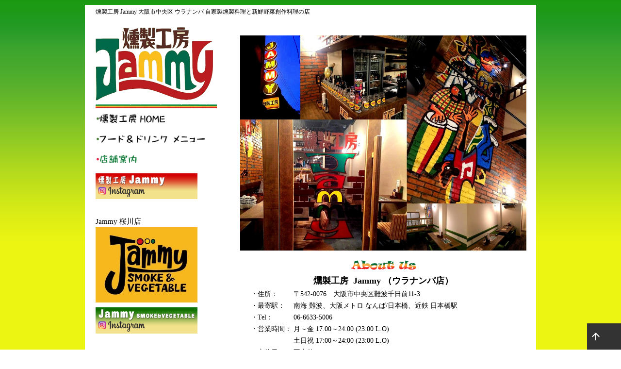

--- FILE ---
content_type: text/html
request_url: http://jammy1206.com/kunseikoubou-aboutus.html
body_size: 7367
content:
<!DOCTYPE html PUBLIC "-//W3C//DTD XHTML 1.0 Transitional//EN" "http://www.w3.org/TR/xhtml1/DTD/xhtml1-transitional.dtd">
<html xmlns="http://www.w3.org/1999/xhtml">
<head>
<!--index_area-->
<meta name="keywords" content="燻製工房,jammy,燻製料理,野菜,スモーク,バー,大阪市,難波,ウラなんば," />
<meta name="description" content="Jammy 大阪市中央区ウラナンバ　燻製料理と新鮮野菜創作料理の店" />
<!--/index_area-->
<link rel="icon" href="images/favicon1.ico" type="image/x-icon" />  
<link rel="Shortcut Icon" type="image/x-icon" href="images/favicon1.ico" /> 

<meta http-equiv="Content-Type" content="text/html; charset=utf-8" />
<title>燻製工房&nbsp;Jammy&nbsp;/&nbsp;店舗案内</title>
<div class="go-top">
    <a href="#">
        <svg xmlns="http://www.w3.org/2000/svg" width="24" height="24" viewBox="0 0 24 24">
        <path fill="none" d="M0 0h24v24H0V0z"/>
        <path d="M4 12l1.41 1.41L11 7.83V20h2V7.83l5.58 5.59L20 12l-8-8-8 8z"/>
        </svg>
    </a>
</div>

<link href="css/common.css" rel="stylesheet" type="text/css" />

<script type="text/javascript">
function MM_preloadImages() { //v3.0
  var d=document; if(d.images){ if(!d.MM_p) d.MM_p=new Array();
    var i,j=d.MM_p.length,a=MM_preloadImages.arguments; for(i=0; i<a.length; i++)
    if (a[i].indexOf("#")!=0){ d.MM_p[j]=new Image; d.MM_p[j++].src=a[i];}}
}

function MM_swapImgRestore() { //v3.0<img src="images/000.jpg" width="1848" height="1374" />
  var i,x,a=document.MM_sr; for(i=0;a&&i<a.length&&(x=a[i])&&x.oSrc;i++) x.src=x.oSrc;
}

function MM_findObj(n, d) { //v4.01
  var p,i,x;  if(!d) d=document; if((p=n.indexOf("?"))>0&&parent.frames.length) {
    d=parent.frames[n.substring(p+1)].document; n=n.substring(0,p);}
  if(!(x=d[n])&&d.all) x=d.all[n]; for (i=0;!x&&i<d.forms.length;i++) x=d.forms[i][n];
  for(i=0;!x&&d.layers&&i<d.layers.length;i++) x=MM_findObj(n,d.layers[i].document);
  if(!x && d.getElementById) x=d.getElementById(n); return x;
}

function MM_swapImage() { //v3.0
  var i,j=0,x,a=MM_swapImage.arguments; document.MM_sr=new Array; for(i=0;i<(a.length-2);i+=3)
   if ((x=MM_findObj(a[i]))!=null){document.MM_sr[j++]=x; if(!x.oSrc) x.oSrc=x.src; x.src=a[i+2];}
}
</script>

<link rel="stylesheet" href="css/lightbox.css" type="text/css" media="screen" />  
<script src="js/prototype.js" type="text/javascript"></script>  
<script src="js/scriptaculous.js?load=effects,builder" type="text/javascript"></script>  
<script src="js/lightbox.js" type="text/javascript"></script>  

<link href="css/about_us.css" rel="stylesheet" type="text/css" />

<!-- analytics -->
<script type="text/javascript">

  var _gaq = _gaq || [];
  _gaq.push(['_setAccount', 'UA-5061668-4']);
  _gaq.push(['_trackPageview']);

  (function() {
    var ga = document.createElement('script'); ga.type = 'text/javascript'; ga.async = true;
    ga.src = ('https:' == document.location.protocol ? 'https://ssl' : 'http://www') + '.google-analytics.com/ga.js';
    var s = document.getElementsByTagName('script')[0]; s.parentNode.insertBefore(ga, s);
  })();

</script>
<!-- analytics ここまで -->

</head>


<body onload="MM_preloadImages('thumbs/navi1_on.jpg','thumbs/navi2_on.jpg','thumbs/navi3_on.jpg','thumbs/navi4_on.jpg','thumbs/navi5_on.jpg','thumbs/nivi00_on.jpg','thumbs/navi6_on.jpg','thumbs/blogmark_on.jpg','thumbs/twilogo_on.jpg')">
<div id="wrapper">
<div id="header"><h1>燻製工房&nbsp;Jammy 大阪市中央区&nbsp;ウラナンバ 自家製燻製料理と新鮮野菜創作料理の店</h1> </div>
　
<div id="navi"> <a href="kunseikobo-index.html"><img src="images2020/biglogo4.jpg" alt="Jammy" width="250" border="0" /></a><br />
<ul>
  <li><a href="kunseikobo-index.html"><img src="thumbs/nnbb1-off.jpg" alt="HOME" name="navi_1" width="230" id="navi_1" onmouseover="MM_swapImage('navi_1','','thumbs/nnbb1-on.jpg',1)" onmouseout="MM_swapImgRestore()" /></a></li>
<li><a href="kunseikobo-menu.html"><img src="thumbs/nnbb2-off.jpg" alt="メニュー" name="navi_2" width="230" id="navi_2" onmouseover="MM_swapImage('navi_2','','thumbs/nnbb2-on.jpg',1)" onmouseout="MM_swapImgRestore()" /></a></li>
<li><a href="kunseikoubou-aboutus.html"><img src="thumbs/nnbb3-on.jpg" alt="店舗案内" name="navi_3" width="230" border="0" id="navi_3" onmouseover="MM_swapImage('navi_3','','thumbs/nnbb3-on.jpg',1)" onmouseout="MM_swapImgRestore()" /></a></li>

<a href="https://www.instagram.com/jammy_uranamba/" target="_blank"><p class="content2"><img src="images2020/insta003b.jpg" width="210" class="mouselink" /></p></a>


<br />
Jammy&nbsp;桜川店
<p><a href="index.html"><img src="images2020/j-logo.jpg" width="210" alt="燻製工房 JAMMY"  class="mouselink" /></a></p>

<a href="https://www.instagram.com/jammy_sakuragawa/" target="_blank"><pre class="pre"><img src="images2020/insta001b.jpg"  width="210" class="mouselink"/></pre></a>

<p>&nbsp;</p>
<p><img src="images/jammy_logo.jpg" width="215"/></p>
</ul>
</div>
<div id="right_box">
<img src="images-kunseikobo/images-kunseikobo3.jpg" width="590" /> 
<div id="right_cell3">
<img src="images/space.jpg" width="42" height="10" />
<p><img src="images/logo03_2.gif" width="141" height="24" alt="logo" /></p>
</div>
<div id="right_cell9">
 <h2>燻製工房&nbsp; Jammy&nbsp;（ウラナンバ店）</h2>
 </div>
<div id="right_cell7">
<table width="auto" border="0" cellspacing="0" cellpadding="0">
  <tr>
    <td>・住所：</p></td>
    <td>〒542-0076　大阪市中央区難波千日前11-3</td>
  </tr>
  <tr>
    <td>・最寄駅：</td>
    <td>南海 難波、大阪メトロ なんば/日本橋、近鉄 日本橋駅</td>
  </tr>
  <tr>
    <td>・Tel：</td>
    <td>06-6633-5006</td>
  </tr>
  <tr>
    <td>・営業時間：</td>
    <td>月～金  17:00～24:00 (23:00&nbsp;L.O)</td>
  </tr>
  
  
   <tr>
    <td></td>
    <td>土日祝  17:00～24:00 (23:00&nbsp;L.O)</td>
  </tr>
  

  <tr>
    <td>・定休日：</td>
    <td>不定休</td>
  </tr>
  <tr>
    <td>・席数：</td>
    <td>1F&nbsp;2F 計35席</td>
   </tr>
   </table>
 <table width="auto" border="0" cellspacing="0" cellpadding="0">  
  <tr>
    <td>・クレジットカード：</td>
    <td>VISA・Master・JCB・AMEX・Diners</td>
 </tr>
</table>


<p>&nbsp;&nbsp;&nbsp;<img src="images/visa.gif" width="60" height="32" alt="visa" />&nbsp;<img src="images/mastercard.gif" width="60" height="32" alt="mastercard" />&nbsp;<img src="images2020/JCB.png" width="60" height="32" alt="jcb" />&nbsp;<img src="images2020/amex.jpg" width="56" height="32" alt="amex" />&nbsp;<img src="images2020/diners.jpg" width="60" height="32" alt="diners" /></p>
</div>
<div id="right_cell6">

<img src="images/space.jpg" width="42" height="10" />
<p><iframe src="https://www.google.com/maps/embed?pb=!1m18!1m12!1m3!1d3281.5820174882797!2d135.5039463!3d34.665257499999996!2m3!1f0!2f0!3f0!3m2!1i1024!2i768!4f13.1!3m3!1m2!1s0x6000e76bab258dab%3A0x617d5c6de3709bbb!2z5pel5pysLCDjgJI1NDItMDA3NSDlpKfpmKrlupzlpKfpmKrluILkuK3lpK7ljLrpm6Pms6LljYPml6XliY3vvJHvvJHiiJLvvJM!5e0!3m2!1sja!2s!4v1431416795366" width="500" height="350" frameborder="0" style="border:0"></iframe></p>
<p>※地図をクリックすると拡大します。</p>
</div>
</div>
<div id="footer">
Copyright(C)2020 Jammy SMOKE&amp;VEGETABLE&nbsp;/&nbsp;燻製工房 Jammy All Rights Reserved.
</div>
</div>
</div>
</body>
</html>


--- FILE ---
content_type: text/css
request_url: http://jammy1206.com/css/common.css
body_size: 3686
content:
@charset "utf-8";
/* CSS Document */

/*------------------------------- */
/* 共通設定 */
/*------------------------------- */

*{
	margin: 0;
	padding: 0;
	line-height: 1.6;
	font-family: "メイリオ";
	font-size: 15px;
}
img {
	border: none;
}
/*------------------------------- */
/* 大枠ボックス構成 */
/*------------------------------- */
body{
	color:#000;
font-size: 13px;
background-image:url(../images2020/back_g5.jpg);
margin-top:10px;
margin-bottom:10px;
 scroll-behavior: smooth;
}
#wrapper {
	background:#ffffff ;
	width: 930px;
	margin: 0px auto;
}
#header{
	width:auto;
	height:auto;
	padding-top: 5px;
	padding-left:12px;
	margin-bottom:15px;
	margin-left: 0;
}

.go-top{
    position: fixed;
    bottom: 0;
    right: 0;
    width: 70px; //ボタンの横サイズ
    height: 30px; //ボタンの縦サイズ
    text-align: center;
    background: #333; //ボタンの色
}

.go-top a{
    fill: #FFF; //矢印の色
    line-height: 60px;
    display: inline-block;
	padding-left: 6px;
    width: 100%;
}

.go-top svg{
    padding: 15px 0;
}
h1{
	font-size: 12px;
	font-weight: lighter;
	margin-left: 10px;
}

#slide_box{
	
	background:#ffffff ;
	width: 900px;
	height: 400p;
	padding-left: 10px;
	padding-bottom: 10px;

	}
#navi{
	float: left;
	width:260px;
	height:auto;
	margin-top: 0;
	margin-left:22px;
	margin-right: 20px;
	margin-bottom: 10px;
	
}
#right_box{
	float: right;
	width: 610px;
	height: auto;
	padding-left: 0;
	margin-top: 0px;
	margin-right: 10px;
	margin-bottom: 5px;
	margin-left: 5px;
	text-align:center;
}
#right_cell{
	color:#EA0000;
	width: 544px;
	height: 226px;
	float:right;
	padding-left: 0;
	padding-top: 3px;
	margin-right: 20px;
	margin-top: 10px;
	text-align: left;
}
#tw{
	margin-top: 2px;
	margin-left: 0;
}
#right_cell4{
	width: 560px;
	margin-top: 10px;
	margin-right: 10px;
	font-size:13px;
	margin-left:20px;
	text-align: left;	
	margin-bottom:0;
}
#right_cell6{
	text-align:center;
}
#right_cell8{
	width: 544px;
	margin-top:5px;
	text-align:left;
}
#footer{
	font-family:"Times New Roman", Times, serif;
	font-size:12px;
	color: #222;
	background: #ffffff;
	width: 930px;
	padding-top: 25px;
	padding-bottom: 14px;
	margin-bottom: 0;
	text-align: center;
	line-height: 1.6em;
	clear: both;
}
a{
	color:#2e7346;
	text-decoration: none;
}
a:visited{
	color: #2e7346;
}
a:hover{
	color: #2e7346;
	text-decoration: underline;
	
}
/*---------------------------------- */
/* ナビゲーション */
/*---------------------------------- */
ul{
	list-style-position:outside;
	list-style-type: none;	
}

h2{
	font-size:18px;
}

h3{
	font-size: 15px;
	font-weight: bold;
	
}

h4{
 font-size: 20px;
   font-weight: bold;
   color:#390;
   text-align:center;
   
   }

h5{
 font-size: 20px;
   font-weight: bold;
   color:#F30;
   text-align:center;
   
   }
   
a img.mouselink{
background:none!important;
}
 
a:hover img.mouselink{
opacity:0.75;
filter:alpha(opacity=85);
-ms-filter: "alpha( opacity=85 )";
background:none!important;
}   

.pre{
	padding-top: 10px;
}
.content{
	margin-bottom: 0px;
	padding-top: 10px;
	padding-bottom: 10px;
	
}
.content2{
	margin-bottom: 0px;
	padding-top: 5px;
	padding-bottom: 10px;
	
}
.font{
	font-size: 20px;
	font-weight: bold;
   color:#390;
   text-align:center;
}

.tx2{
	font-size: 17px;
	font-weight: bold;
	padding-left: 39px;
   color:#390;
   font-weight:600;
}

td{
	color:#000;
	padding-left: 3px;
	padding-right: 10px;
	padding-bottom: 3px;
	font-size: 14px;
	font-weight:550;
}

span.sample1 {font-size: 20px; 
font-weight: bold;
   color:#390;

}

.p2{
	color:#000;
	font-weight:bold;
	font-size:16px;
	line-height:1.8;
}

.p3{
	font-size:16px;
	color:#009900;
	
	}

--- FILE ---
content_type: text/css
request_url: http://jammy1206.com/css/about_us.css
body_size: 848
content:
@charset "utf-8";
/* CSS Document */

/*------------------------------- */
/* 共通設定 */
/*------------------------------- */

*{
	margin: 0;
	padding: 0;
	line-height: 1.6;
	font-family: "メイリオ", "ＭＳ Ｐゴシック", "ヒラギノ角ゴ Pro W3";
}
#right_cell5{
	margin-top: 20px;
	margin-left: 80px;
	text-align:left;
	width: auto;
}
#right_cell7{
	font-size: 14px;
	line-height: 1.5em;
	margin-top: 3px;
	padding-top: 0px;
	text-align:left;
	margin-left:30px;
	margin-right: auto;
	margin-bottom: 5px;
}
#right_cell3{
	text-align:center;
	margin-top: 8px;
	margin-bottom: 0px;
}
#right_cell9{
	text-align:center;
	margin-top: 6px;
	margin-bottom: 0px;
}

td{
	color:#000;
	padding-left:2px;
	padding-right: 2px;;
	padding-bottom: 2px;
	font-weight:normal;
}
p{
	color:#222;
}

p2{
    text-indent: -1em;
    margin-left: 1em;
}
